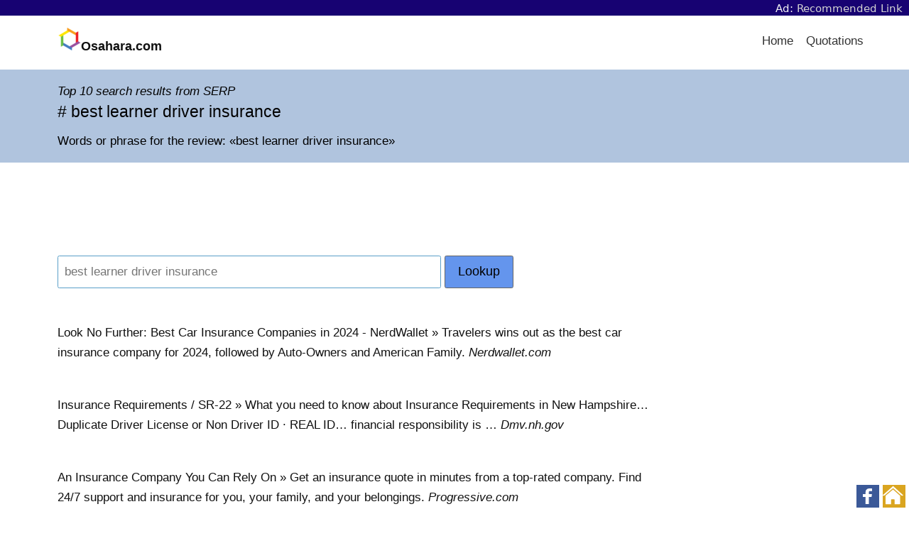

--- FILE ---
content_type: text/html; charset=UTF-8
request_url: https://osahara.com/ft-reviews/best-learner-driver-insurance-ft/
body_size: 15349
content:
<!doctype html><html lang="en"><head><meta charset="UTF-8">
<!-- This page is written & optimized by fb.com/VanToanDevSEO 0378-59-00-99 -->
<meta name="viewport" content="width=device-width,initial-scale=1"><link rel="icon" href="/favicon.ico"><link rel="apple-touch-icon" href="/apple-touch-icon.png">
<link rel="dns-prefetch" href="//osahara.com">
<title>FT# best learner driver insurance</title>
<meta name="description" content="Words or phrase for the review: best learner driver insurance" />
<style>﻿html{font-family:sans-serif;-ms-text-size-adjust:100%;-webkit-text-size-adjust:100%}body{margin:0}article,aside,details,figcaption,figure,footer,header,main,menu,nav,section,summary{display:block}audio,canvas,progress,video{display:inline-block}audio:not([controls]){display:none;height:0}progress{vertical-align:baseline}template,[hidden]{display:none}a{background-color:transparent}a:active,a:hover{outline-width:0}abbr[title]{border-bottom:none;text-decoration:underline;text-decoration:underline dotted}b,strong{font-weight:inherit}b,strong{font-weight:bolder}dfn{font-style:italic}h1{font-size:2em;margin:.67em 0}mark{background-color:#ff0;color:#000}small{font-size:80%}sub,sup{font-size:75%;line-height:0;position:relative;vertical-align:baseline}sub{bottom:-0.25em}sup{top:-0.5em}img{border-style:none}svg:not(:root){overflow:hidden}code,kbd,pre,samp{font-family:monospace,monospace;font-size:1em}figure{margin:1em 40px}hr{box-sizing:content-box;height:0;overflow:visible}button,input,select,textarea{font:inherit}optgroup{font-weight:bold}button,input,select{overflow:visible}button,input,select,textarea{margin:0}button,select{text-transform:none}button,[type="button"],[type="reset"],[type="submit"]{cursor:pointer}[disabled]{cursor:default}button,html [type="button"],[type="reset"],[type="submit"]{-webkit-appearance:button}button::-moz-focus-inner,input::-moz-focus-inner{border:0;padding:0}button:-moz-focusring,input:-moz-focusring{outline:1px dotted ButtonText}fieldset{border:1px solid silver;margin:0 2px;padding:.35em .625em .75em}legend{box-sizing:border-box;color:inherit;display:table;max-width:100%;padding:0;white-space:normal}textarea{overflow:auto}[type="checkbox"],[type="radio"]{box-sizing:border-box;padding:0}[type="number"]::-webkit-inner-spin-button,[type="number"]::-webkit-outer-spin-button{height:auto}[type="search"]{-webkit-appearance:textfield}[type="search"]::-webkit-search-cancel-button,[type="search"]::-webkit-search-decoration{-webkit-appearance:none}[class*='col-']{float:left}.col-1-3{width:33.33%}.col-2-3{width:66.66%}.col-1-2{width:50%}.col-1-4{width:25%}.col-3-4{width:75%}.col-1-5{width:20%}.col-1-8{width:12.5%}.autogrid{display:table;table-layout:fixed;width:100%}.col{width:auto;display:table-cell;vertical-align:top}@media screen and (max-width: 860px){[class*='col-'],.col{width:100%}.col{display:block}}*{box-sizing:border-box;-moz-box-sizing:border-box;-webkit-box-sizing:border-box}html,body{height:100%;width:100%}body{-moz-osx-font-smoothing:grayscale;-webkit-font-smoothing:antialiased;background:#FAFAFA;color:#111;/*#444;*/font:17px/1.7 "Helvetica Neue",Helvetica,Sans-Serif}body:after{content:"";display:table;clear:both}img{height:auto;border-radius:.15em}h1,h2,h3,h4,h5,h6{font-weight:400}h1,h2,h3,h4,h5,h6,p,ul,ol{margin:1em 0;margin:1rem 0}h1,h2,h3,h4,h5,h6{line-height:1.5}ul,ol{padding:0}li{list-style:none}a{color:darkblue;/*#C9282E;*/text-decoration:none;outline:0}a:hover{color:#FF0008;transition:color 200ms ease-in-out}a:focus{outline:none}blockquote{margin:1em 0;padding:0 1em;border-left:.4em solid #EEE}strong,b,.bold{font-weight:500}hr{border:none;background:#EEE;clear:both;margin:1.5em auto;height:1px}hr.half{width:50%}hr.small{width:5em}pre{white-space:pre-wrap;word-break:break-all}code{color:#333;font-family:"Monaco",Menlo,Courier;font-size:.7em;background:#EEE;padding:.9em .8em;margin:0 .3em 0 .2em;border-radius:.15em;display:inline-block;word-break:break-word}p code{display:inline;padding:.1em .4em .1em .3em;margin:0 .3em 0 0}dl{display:table;width:100%}dt,dd{display:table-cell;vertical-align:top;float:left;clear:both}dt{color:#666;font-size:.85em}dd{color:#000;font-weight:400;padding-bottom:.3em}dd:after{content:" "}dd i{margin:0 1em 0 0}.contents{background:#fff;min-height:24em}.row{clear:both;width:100%}.section{padding:1em;margin:0 auto;width:90%}@media screen and (min-width: 1440px){.section{width:70%}}@media screen and (min-width: 1680px){.section{width:60%}}@media screen and (max-width: 860px){.section{width:100%}}.btn{-moz-appearance:none;-ms-appearance:none;-o-appearance:none;-webkit-appearance:none;appearance:none;background:transparent;border-radius:.15em;border:1px solid #666;box-shadow:none;color:#666;cursor:pointer;display:inline-block;font-size:1.05em;height:auto;line-height:1;margin:0;outline:none;padding:.76em 1.5em;text-align:center;text-decoration:none;user-select:none;white-space:nowrap}.btn:hover{border-color:#666}.btn.solid,.btn:hover{color:#FFF;background:#666}.btn.white{color:#FFF;border-color:#FFF}.btn.white.solid,.btn.white:hover{color:#000;background:#FFF}.btn.gray-light{color:#BBB;border-color:#BBB}.btn.gray-light.solid,.btn.gray-light:hover{color:#666;background:#BBB}.btn.gray-dark{color:#333;border-color:#333}.btn.gray-dark.solid,.btn.gray-dark:hover{color:#FFF;background:#333}.btn.black{color:#000;border-color:#000}.btn.black.solid,.btn.black:hover{color:#FFF;background:#000}.btn.red{color:#C9282E;border-color:#C9282E}.btn.red.solid,.btn.red:hover{color:#FFF;background:#C9282E}.btn.orange{color:#E16E00;border-color:#E16E00}.btn.orange.solid,.btn.orange:hover{color:#FFF;background:#E16E00}.btn.yellow{color:#D5B778;border-color:#D5B778}.btn.yellow.solid,.btn.yellow:hover{color:#FFF;background:#D5B778}.btn.blue{color:#5A9FC8;border-color:#5A9FC8}.btn.blue.solid,.btn.blue:hover{color:#FFF;background:#5A9FC8}.btn.green{color:#6BAF56;border-color:#6BAF56}.btn.green.solid,.btn.green:hover{color:#FFF;background:#6BAF56}.btn.solid:hover,.btn.solid:active{opacity:.8}.btn.no-outline{border-color:transparent}.btn.large{font-size:1.2em;padding:.8em 1.7em;word-wrap:normal}.btn.small{padding:.5em .9em;font-size:.9em}.btn.tiny{padding:.3em .8em;font-size:.8em}.btn.round{border-radius:99em}.btn:hover{transition:all 200ms ease-in-out;opacity:.8}.btn:disabled,.btn.disabled,.btn:disabled:hover,.btn.disabled:hover{cursor:default;background-color:#BBB !important;border-color:#BBB !important;color:#666 !important;opacity:.2}@-moz-document url-prefix(){.btn{padding:.78em 1.5em}}.footer{color:#BBB;padding:3em 1em;background:#FAFAFA}.footer hr{background:rgba(0,0,0,0.1)}.footer ul{list-style:none;margin:0;padding:0}.footer li{display:inline;padding:0 .5em}.footer a{color:#666;display:inline-block;line-height:3}.footer a:hover{color:#FF0008}@media screen and (max-width: 667px){.footer li,.footer a{display:block}.footer a{padding:1em;line-height:2}.footer .line{display:none}}.full-width-forms .btn{padding-left:.5em;padding-right:.5em}.full-width-forms .btn:not([type='checkbox']):not([type='radio']),.full-width-forms a:not([type='checkbox']):not([type='radio']),.full-width-forms button:not([type='checkbox']):not([type='radio']),.full-width-forms submit:not([type='checkbox']):not([type='radio']),.full-width-forms select:not([type='checkbox']):not([type='radio']),.full-width-forms textarea:not([type='checkbox']):not([type='radio']),.full-width-forms input:not([type='checkbox']):not([type='radio']){width:100%}fieldset{border-radius:.15em;border:1px solid #f5f5f5;margin:1em 0}fieldset legend{font-weight:400;padding:0 .25em}input,select,textarea,button,.btn{margin-bottom:1px}input,select,textarea{-moz-appearance:none;-ms-appearance:none;-o-appearance:none;-webkit-appearance:none;appearance:none;border-radius:.15em;border:1px solid #EEE;background-color:#FFF;box-shadow:none;color:#444;display:block;font-size:inherit;outline:none;padding:.49em .5em}input:hover,input:focus,select:hover,select:focus,textarea:hover,textarea:focus{border-color:#666;transition:all 200ms ease-in-out;background-color:#F8F8F8}input:focus,select:focus,textarea:focus{border-color:#666}textarea{padding:.5em}select{background-size:1em;background-repeat:no-repeat;background-position:99% 50%;/*NOTE*/background-image:url('data:image/svg+xml;utf8,<svg xmlns="http://www.w3.org/2000/svg" viewBox="0 0 50 50"><path d="M11.4 20.8h26.8L24.8 0 11.4 20.8m26.8 8.4H11.4L24.8 50l13.4-20.8"/></svg>');line-height:1.1;padding:.78em .5em;padding-right:1.4em}input:not(.btn):not([type='checkbox']):not([type='radio']){min-height:2.7em}input[type='file']{background-color:#FFF;width:100%;font-size:12px;padding:1.02em .5em}input[type='range']{padding:.87em .1em}input[type='range']:focus{outline:0}input[type='search']{box-sizing:border-box !important;-moz-appearance:none;-ms-appearance:none;-o-appearance:none;-webkit-appearance:none;appearance:none}input[type='checkbox'],input[type='radio']{background-color:#FFF;border:1px solid #888;display:inline-block;height:1em;margin:0 .3em -.1em 0;padding:0;position:relative;top:0;width:1em;overflow:hidden}input[type='checkbox']:checked,input[type='radio']:checked{background-color:lightblue;/*#C9282E;*/border-color:#C9282E}input[type='checkbox']:disabled,input[type='radio']:disabled{opacity:.3}input[type='checkbox']{border-radius:.15em}input[type='checkbox']:checked{background-size:1em;background-repeat:no-repeat;background-position:99% 50%;/*NOTE*/background-image:url('data:image/svg+xml;utf8,<svg xmlns="http://www.w3.org/2000/svg" viewBox="0 0 50 50"><path class="st0" d="M44.3 12.2l-2.5-2.6-24 24.3-9.1-9.1-2.5 2.5 10.4 10.4c.4.4.9.7 1.3.7.3 0 .8-.3 1.2-.7l25.2-25.5z"/></svg>');border:none}input[type='radio']{border-radius:99em}input[type='radio']:checked:before{color:#fff;content:" ";height:1em;overflow:hidden;position:absolute;text-align:center;top:0;width:1em}@media screen and (-webkit-min-device-pixel-ratio: 0){input:not(.btn):not([type='checkbox']):not([type='radio']),select,textarea{min-height:2.7em}}@-moz-document url-prefix(){input[type='file']{padding:1em .5em}select{padding:.641em .5em}select:-moz-focusring{color:transparent;text-shadow:0 0 0 #000;transition:none}}@media all and (-ms-high-contrast: none), (-ms-high-contrast: active){select{padding:.65em .5em;padding-right:.5em}input[type='file']::-ms-value{background:#FFF}input[type='file']::-ms-value,input[type='file']::-ms-value{box-shadow:none;border:0}input[type='range']{border-color:transparent}}.header{background:#FFF;height:4.25em;z-index:9;position:relative}.header a{cursor:pointer}.header .section{padding:0}.header .logo{width:4em;float:left;padding:0;min-height:4.22em}.header .logo img{margin:.95em 0 0 1em;max-height:2.5em}.header .logo:hover{background:none}.menu li{float:right}.menu a{color:#333;display:block;font-size:1em;font-weight:400;line-height:1.82;padding:1.24em 1.3em}.menu a:hover,.menu a.here{opacity:.75}.menu ul{padding:0}.menu ul li{float:right}.menu ul li:first-child a{padding-top:1em}.menu ul li:last-child a{padding-bottom:1em}.menu ul a{line-height:1;padding:.7em 1.5em}.dropdown-with-avatar{margin-right:1em;padding:.35em}.dropdown-with-avatar:hover .dropdown-icon{opacity:1}.dropdown-with-avatar ul{margin-top:1px;left:-7em;text-align:right}.dropdown-with-avatar .avatar{display:inline-block;max-height:3em;position:relative;top:.25em}.dropdown-with-avatar .dropdown-icon{-webkit-filter:invert(1);margin:0 .2em;opacity:.75;position:absolute;top:1.7em;width:1em}nav ul{padding:0;margin:0}nav ul li{display:inline;float:left;position:relative}nav ul li ul{left:0;top:100%}nav ul ul{display:none;background:#FFF}nav li:hover>ul{display:block;position:absolute;width:12.5em;z-index:9000}nav li:hover>ul li{width:100%}nav ul ul li:hover>ul{left:auto;right:-12.5em;top:0}#menu-toggle-label,#menu-toggle{display:none}.header-center nav{display:inline-block}.header-center .menu{position:absolute;right:0}.header-center .section{text-align:center;padding:0}.header-center .logo img{margin-left:0}@media screen and (max-width: 860px){.header .section{width:100%}.header [type='checkbox']{transition:none !important}.icon-menu{display:block;position:absolute;top:0;right:0;height:4.25em;width:4.25em;z-index:-1;background-position:50%;background-repeat:no-repeat;background-size:2em;/*NOTE*/background-image:url('data:image/svg+xml;utf8,<svg version="1.1" id="Layer_1" xmlns="http://www.w3.org/2000/svg" xmlns:xlink="http://www.w3.org/1999/xlink" x="0px" y="0px" width="512px" height="512px" viewBox="0 0 512 512" style="enable-background:new 0 0 512 512;" xml:space="preserve"><path d="M0,91.2v20.5h512V91.2H0z M0,244.8v20.5h512v-20.5H0z M0,398.4v20.5h512v-20.5H0z"/></svg>')}#menu-toggle-label{background:transparent;border-radius:0;border:0;box-shadow:none;cursor:pointer;display:block;height:4.2em;margin:0;outline:none;position:absolute;right:0;user-select:none;width:4.6em}#menu-toggle:checked+.icon-menu{/*NOTE*/background-image:url('data:image/svg+xml;utf8,<svg xmlns="http://www.w3.org/2000/svg" viewBox="0 0 50 50"><path d="M44.4 7.7l-2.1-2.1L25 22.9 7.7 5.6 5.6 7.7 22.9 25 5.6 42.3l2.1 2.1L25 27.1l17.3 17.3 2.1-2.1L27.1 25 44.4 7.7z"/></svg>');background-color:rgba(0,0,0,0.02)}.menu{position:relative}.menu *{float:none;margin:0}.menu i{display:none}.menu li{background:#FFF;padding:0}.menu ul{padding:0}.menu ul a{line-height:1.82;padding:1.24em 1.3em}.dropdown-with-avatar ul{left:0;right:0}.dropdown-with-avatar .avatar,.dropdown-with-avatar .dropdown-icon{display:none}nav{height:4.25em;border-bottom:1px solid #EEE}nav a{border-bottom:1px solid #EEE;padding:1em}nav a.logo{border-bottom:0}nav ul li ul{display:block}nav ul li{border-right:none;display:block;float:left;width:100%;text-align:center}nav>ul{clear:both;display:none}nav>input:checked ~ ul{display:block;opacity:1}nav li:hover ul{position:relative;width:auto}nav ul ul li:hover>ul{left:auto;right:auto;top:auto}}.hero{color:#FFF;background:#A8002D;background:linear-gradient(to bottom right, #C9282E, #A60052)}.hero h1,.hero h2,.hero h3,.hero h4,.hero h5,.hero h6{margin:0;line-height:1.3}.hero h1{font-size:3em}.hero h2{font-size:1.8em}.hero h3{font-size:1.6em}.hero h4{font-size:1.4em}.hero h5{font-size:1.2em}.hero h6{font-size:1em}.hero .section{padding:5em 1.5em}@media screen and (max-width: 667px){.hero .section{padding:4em 1em}.hero h1{font-size:2.4em}}.load{-webkit-animation-duration:1s;-webkit-animation-iteration-count:infinite;-webkit-animation-name:loading;-webkit-animation-timing-function:linear;-moz-animation-duration:1s;-moz-animation-iteration-count:infinite;-moz-animation-name:loading;-moz-animation-timing-function:linear;animation-duration:1s;animation-iteration-count:infinite;animation-name:loading;animation-timing-function:linear;border-radius:99em;border:3px solid #DDD;border-left-color:#666;display:inline-block;height:2em;width:2em}.load.smallest{width:9px;height:9px;border-width:1px}.load.small{width:16px;height:16px;border-width:2px}.load.large{width:48px;height:48px;border-width:4px}@keyframes loading{from{transform:rotate(0deg)}to{transform:rotate(360deg)}}@-webkit-keyframes loading{from{-webkit-transform:rotate(0deg)}to{-webkit-transform:rotate(360deg)}}@-moz-keyframes loading{from{-moz-transform:rotate(0deg)}to{-moz-transform:rotate(360deg)}}.notice{background:#FFE0A3;text-align:center}.notice .section{position:relative;padding:1em}.notice-message{display:table;width:100%}.notice-text,.notice-dismiss{display:table-cell;vertical-align:middle}.notice-dismiss{width:3em}.notice-dismiss img{cursor:pointer;width:2em;height:2em;float:right}.notice-dismiss img:hover{opacity:.7}.pagination{margin:1em 0;padding:1em;text-align:center}.pagination a,.pagination .current,.pagination .next_page,.pagination .previous_page{background:transparent;border-radius:99em;border:1px solid #BBB;color:#666;display:inline-block;font-size:1em;margin:.5%;min-height:2.6em;padding:.4em 1em}.pagination a.current,.pagination a:hover,.pagination .current.current,.pagination .current:hover,.pagination .next_page.current,.pagination .next_page:hover,.pagination .previous_page.current,.pagination .previous_page:hover{background:#BBB;color:#FFF;transition:all 200ms ease-in-out}.pagination .next_page,.pagination .previous_page{min-width:9em}@media screen and (max-width: 667px){.pagination a,.pagination .current,.pagination .gap{margin:0 1em 1em 0}.pagination .next_page,.pagination .previous_page{width:9em;display:block;margin:0 auto 1em auto}}table{width:100%;margin:1em 0;border-spacing:0;border-collapse:separate}th{font-weight:400;color:#000;text-align:left}td{border-top:1px solid #EEE}td,th{padding:.5em;text-align:left;vertical-align:top}tfoot tr{border-bottom:0}@media screen and (max-width: 667px){tr,td,th{display:block}tr{padding:1em 0;border-top:1px solid #EEE}tr:first-child{border-top:0}thead{display:none}td{clear:both;border:none}td,th{padding:.25em 0}}.tabs-block{background:transparent;border-bottom:1px solid #EEE}.tabs-block .col{text-align:center;position:relative}.tabs-block .col:last-child{border-right:0}.tabs-block .col:hover,.tabs-block .col.here{background:#EEE;transition:all 200ms ease-in-out}.tabs-block a{width:100%;display:inline-block;padding:.5em;color:#444}.tabs{display:inline-block;list-style:none;margin:1em 0;padding:0;width:100%}.tabs a{border-radius:.15em;border:1px solid transparent;padding:.65em 1em;color:#444}.tabs li{display:inline-block;padding:0 .5%}.tabs li:hover a,.tabs li.here a{transition:all 200ms ease-in-out;background:#EEE}.tabs ul{padding:0}.tabs.round li a{border-radius:99em}@media screen and (max-width: 860px){.tabs-block a,.tabs a{margin:.5% 0;padding:.65em .5em;display:block;text-align:center}.tabs-block{border-bottom:0}.tabs li{display:block;padding:0}}.highlight code{width:100%}.hll{background-color:#f8f8f8;border:1px solid #ccc;padding:6px 10px;border-radius:3px}.c{color:#998;font-style:italic}.err{color:#a61717;background-color:#e3d2d2}.k,.o{font-weight:bold}.cm{color:#998;font-style:italic}.cp{color:#999;font-weight:bold}.c1{color:#998;font-style:italic}.cs{color:#999;font-weight:bold;font-style:italic}.gd{color:#000;background-color:#fdd}.gd .x{color:#000;background-color:#faa}.ge{font-style:italic}.gr{color:#a00}.gh{color:#999}.gi{color:#000;background-color:#dfd}.gi .x{color:#000;background-color:#afa}.go{color:#888}.gp{color:#555}.gs{font-weight:bold}.gu{color:purple;font-weight:bold}.gt{color:#a00}.kc,.kd,.kn,.kp,.kr{font-weight:bold}.kt{color:#458;font-weight:bold}.m{color:#099}.s{color:#d14}.n{color:#333}.na{color:teal}.nb{color:#0086b3}.nc{color:#458;font-weight:bold}.no{color:teal}.ni{color:purple}.ne,.nf{color:#900;font-weight:bold}.nn{color:#555}.nt{color:navy}.nv{color:teal}.ow{font-weight:bold}.w{color:#bbb}.mf,.mh,.mi,.mo{color:#099}.sb,.sc,.sd,.s2,.se,.sh,.si,.sx{color:#d14}.sr{color:#009926}.s1{color:#d14}.ss{color:#990073}.bp{color:#999}.vc,.vg,.vi{color:teal}.il{color:#099}.gc{color:#999;background-color:#EAF2F5}ul.list,ol.list{padding-left:1em}ul.list li,ol.list li{padding-bottom:.5em}ul.list li{list-style:disc}ul.list ul{margin-top:0}ul.list ul li{list-style:circle}ol.list li{list-style:decimal}ol.list ul{margin-bottom:0}ol.list ul li{list-style:circle}.align-left{text-align:left}.align-right{text-align:right}.break-word{word-break:break-all}.thin{font-weight:100}.uppercase{text-transform:uppercase}.no-wrap{white-space:nowrap}.no-text-margins *{margin:0}.no-margin-top{margin-top:0}.no-margin-bottom{margin-bottom:0}.no-first-last *:first-child{margin-top:0}.no-first-last *:last-child{margin-bottom:0}.light-text *,.light-text a{color:#fff}.light-text a:hover{text-decoration:underline}.narrow{max-width:34em;margin:0 auto}.narrow-large{max-width:40em;margin:0 auto}.narrow-small{max-width:20em;margin:0 auto}.auto{margin:0 auto}.block{display:block}.center{text-align:center}.clear{clear:both}.float-left{float:left}.float-right{float:right}.inline{display:inline}.inline-block{display:inline-block}.padding{padding:1em}.checkbox,.radio{display:block;line-height:2.2}.box{border-radius:.15em;border:1px solid #ddd;margin:1em 0;padding:1em}.disabled{color:#BBB}.radius{border-radius:.15em}.round{border-radius:99em}.gray{color:#666}.gray-medium{color:#999}.gray-light{color:#BBB}.gray-lighter{color:#EEE}.gray-lightest{color:#F9F9F9}.bg{background:#F9F9F9}.bg-white{background:#FFF}.bg-default{background:#4B99CB;background:linear-gradient(to bottom right, #4B99CB, #91E1B9)}.bg-black{background:#252525;background:linear-gradient(to bottom right, #222, #333)}.bg-gray{background:#9A9A9A;background:linear-gradient(to bottom right, #888, #CCC)}.bg-blue{background:#1C6AB9;background:linear-gradient(to bottom right, #25639A, #1F9CEA)}.bg-red{background:#A8002D;background:linear-gradient(to bottom right, #C9282E, #A60052)}.bg-orange{background:#EE495C;background:linear-gradient(to bottom right, #EE495C, #F09259)}.bg-green{background:#52BB5C;background:linear-gradient(to bottom right, #73B558, #45D093)}.opacity-1{opacity:.1}.opacity-2{opacity:.2}.opacity-3{opacity:.3}.opacity-4{opacity:.4}.opacity-5{opacity:.5}.opacity-6{opacity:.6}.opacity-7{opacity:.7}.opacity-8{opacity:.8}.opacity-9{opacity:.9}.opaque{opacity:1}.hide{display:none}.show{display:block}.full{width:100%}.space:after{content:" "}.x2{font-size:2em}.x3{font-size:3em}.x4{font-size:4em}.x5{font-size:5em}.same-width{text-align:center;width:2em;display:inline-block}img{height:auto}img.smallest{width:1em}img.smaller{width:2em}img.small{width:3em}img.medium{width:4em}img.large{width:5em}img.larger{width:6em}img.largest{width:7em}.padded [class*='col-'],.padded .col{padding-left:2%;padding-right:2%}.right-padded [class*='col-'],.right-padded .col{padding-right:2%}@media screen and (max-width: 860px){.right-padded [class*='col-'],.right-padded .col{padding:0}}@media screen and (max-width: 667px){.space,.hide-on-mobile{display:none}.responsive{width:100%}}@media screen and (max-width: 334px){.responsive-portrait{width:100%}}.boxed-image,.boxed-action,.boxed-meta{position:absolute}.boxed-image,.boxed-action{top:0;left:0;right:0;bottom:0}.boxed-image{-moz-background-size:cover;-ms-background-size:cover;-o-background-size:cover;-webkit-background-size:cover;background-size:cover;background-repeat:no-repeat;background-position:center}.boxed-meta{bottom:0;z-index:1}.boxed-action{opacity:0;padding:20% 0 0;z-index:2}.boxed{padding-top:80%;position:relative;text-align:center}.boxed:hover .boxed-action{background:rgba(255,255,255,0.7);opacity:1;transition:all 200ms ease-in-out}@media screen and (max-width: 1080px){.boxed-backgrounds [class*='col-']{width:50%}.boxed-backgrounds .clear{display:none}}@media screen and (max-width: 667px){.boxed-backgrounds [class*='col-']{width:100%}}.boxed-text{position:relative}.boxed-text [class*='bg-']{-moz-background-size:cover;-ms-background-size:cover;-o-background-size:cover;-webkit-background-size:cover;background-size:cover;background-repeat:no-repeat;background-position:center}.boxed-text .boxed-text-outer{position:relative;top:0;padding-bottom:30%}.boxed-text .boxed-text-content{position:absolute;top:0;left:0;right:0;bottom:0;padding:1em;color:#FFF}.boxed-text .boxed-text-content *{margin:0}.boxed-text .boxed-text-content:after{content:""}.boxed-text .boxed-text-content:hover{background:rgba(0,0,0,0.3);transition:all 200ms ease-in-out}@media screen and (max-width: 667px){.boxed-text .filler{padding-bottom:80%}}.feed-card{background:#FFF;box-shadow:0 .1em .2em rgba(0,0,0,0.05);padding:1em;margin:.3em}.feed-card img{border-radius:0;height:auto;width:100%}.feed-card *{margin:.2em 0}.bordered-list{margin:0}.bordered-list a{display:block;padding:1em}.bordered-list li{border-top:1px solid #eee}.bordered-list li:first-child{border-top:0}.bordered-list .here{background:#fff}
body{background:white}.logo a{border:none;padding:0}
ul.menu{float:right}.menu li{float:left}ul.menu li a{padding-left:18px;padding-right:0}
@media screen and (max-width: 860px){ul.menu{float:none;background:#fff}.menu li{float:none;background-color:rgba(0, 0, 0, 0.02)}}
.bg-363672{background:#363672}.bg-darkgreen{background:darkgreen}
.hero.bg-363672,.hero.bg-darkgreen{color:#fff}
.bg-azure{background:azure}.bg-beige{background:beige}.bg-cornflowerblue{background:cornflowerblue}.bg-cornsilk{background:cornsilk}.bg-darkseagreen{background:darkseagreen}.bg-deepskyblue{background:deepskyblue}.bg-ghostwhite{background:ghostwhite}.bg-honeydew{background:honeydew}.bg-ivory{background:ivory}{background:ivory}.bg-khaki{background:khaki}.bg-lavender{background:lavender}.bg-lavenderblush{background:lavenderblush}.bg-lightsteelblue{background:lightsteelblue}.bg-mediumaquamarine{background:mediumaquamarine}.bg-mintcream{background:mintcream}.bg-mistyrose{background:mistyrose}.bg-moccasin{background:moccasin}.bg-navajowhite{background:navajowhite}.bg-palegoldenrod{background:palegoldenrod}.bg-rosybrown{background:rosybrown}
.hero.bg-navajowhite,.hero.bg-khaki,.hero.bg-lavender,.hero.bg-lavenderblush,.hero.bg-mintcream,.hero.bg-mistyrose,.hero.bg-moccasin,.hero.bg-azure,.hero.bg-beige,.hero.bg-cornsilk,.hero.bg-deepskyblue,.hero.bg-cornflowerblue,.hero.bg-ghostwhite,.hero.bg-honeydew,.hero.bg-ivory,.hero.bg-mediumaquamarine,.hero.bg-darkseagreen,.hero.bg-palegoldenrod,.hero.bg-lightsteelblue,.hero.bg-rosybrown{color:#000}
#main-work{max-width:unset;padding:1em;text-align:left}#main-work h1{font-size:1.35em}#main-work h2,#main-work p{font-size:17px;line-height:1.3;margin-bottom:.1rem}
.narrow{max-width:unset}.notice{background:floralwhite;text-align:left}
*{word-break:break-word}b,strong{font-weight:bold}img{max-width:100%}
.p-t{padding-top:4.5%}.p-b{padding-bottom:4.5%;}
@media screen and (min-width:860px){.p-l{padding-left:2%}}
@media screen and (max-width:859px){.p-l{padding-left:0}}
.footer p{margin:0}.footer a{line-height:unset;padding:0}.footer,.footer *{color:#234 !important}
#related p a{margin-right:0;padding-right:13px;color:blue;background:url("[data-uri]") no-repeat;background-position:right;background-position-y:1px}
/*search result,news::*/#update div{
padding:5px 0 9px 0;clear:both;
p img{margin:5px 0 5px 9px;border:none;float:right;/*height:81px;*/}
p span{color:darkgreen;font-size:108%;}
p a{margin-right:0;padding-right:18px;color:darkgoldenrod;font-size:90%;font-style:italic;font-weight:normal;background:url("[data-uri]") no-repeat;background-position:right;background-position-y:1px}
p em{margin-right:0;padding-right:18px;color:darkgoldenrod;cursor:pointer;font-size:90%;font-style:italic;font-weight:normal;-webkit-touch-callout:none;-webkit-user-select:none;-khtml-user-select:none;-moz-user-select:none;-ms-user-select:none;user-select:none;background:url("[data-uri]") no-repeat;background-position:right;background-position-y:1px}
}
.btn.round{border-radius:9px}
/*news::*/.lnks .btn{margin:9px 0;padding:.5em;text-align:left;}#show_more_npage,#npage-2,#npage-3{display:none;}#tpage-2,#tpage-3{margin-bottom:9px;}
.checkbox,.radio{display:inline-block}
input[type='radio']:checked{background-color:yellowgreen;border-color:white}
/*rnid::*/#extlink{font-size:90%}.itemlist ul li{margin-bottom:13px}</style>
<script>var bs0 = "https://osahara.com"; HTMLElement.prototype.click = function() {var evt = this.ownerDocument.createEvent("MouseEvents"); evt.initMouseEvent("click", true, true, this.ownerDocument.defaultView, 1, 0, 0, 0, 0, false, false, false, false, 0, null); this.dispatchEvent(evt);}
function atz_wlk(u){var v=document.createElement("a");v.target="_blank";v.href=u;v.click();return;}</script>
</head><body id="Top"><script>function uidef(e){if(e.match(/mj12|ahre|ande|aceb|mrus|aidu|ing|x11.*ox\/54|id\s4.*us.*ome\/62|oobo|ight|tmet|eadl|ngdo|ptst/i))return 9999;return 99;}if (typeof atz_lzll === 'undefined') var atz_lzll = Array(); var defaultUI = uidef(navigator.userAgent);
</script>
<style>#navth{margin:0;padding:0;background:#170272;}.navth{width:auto;height:auto;margin:0;padding:2.5px 9px 1.5px;line-height:normal;vertical-align:middle;text-align:right;font-family:-apple-system,system-ui,BlinkMacSystemFont,"Segoe UI",Oxygen,Ubuntu;font-size:15px;font-weight:normal;color:whitesmoke}.navth a{margin:0;padding:0;color:aliceblue;text-decoration:none}</style>
<div id="navth"><div class="navth">Ad: <a target="_blank" rel="sponsored noopener" style="color:lightgray;" href="https://qaposts.com/jxj3zwMAcUMU~">Recommended Link</a></div></div>
<div class="row header"><div class="section"><nav>
<div class="logo" style="width: unset; font-size: 18px; font-weight: bold;">
	<a href="https://osahara.com/"><img src="/home-icon.png" alt="Home"></a>Osahara.com</div>
	<label for="menu-toggle" id="menu-toggle-label"></label><input id="menu-toggle" type="checkbox">
	<div class="icon-menu"></div>
	<ul class="menu">
	<li><a href="/">Home</a></li><li><a href="https://osahara.com/ft-quotes/">Quotations</a></li>
	<!-- <li><a href="/business/">Biz</a></li>
	<li><a href="/tech/">Tech</a></li>
	<li><a href="/science/">Sci</a></li>
	<li><a href="/health/">Health</a></li> -->
	</ul>
</nav></div></div>

<div class="contents">
<div class="row hero bg-lightsteelblue"><div id="main-work" class="section narrow">
	<span class="vtdevseo-preh1"><em>Top 10 search results from SERP</em></span>	<h1>&#35;&nbsp;best learner driver insurance</h1>
	<p>Words or phrase for the review: &#171;best learner driver insurance&#187;</p>
</div></div>

<div class="row section"><div class="col-3-4 p-b">
	<div style="padding-top:27px">
		<div id="form1-aads" style="margin:0 0 18px 0;text-align:left;padding:0;width:99%;background:none;"></div><script>var elt = document.getElementById('form1-aads'); elt.innerHTML = "<iframe data-aa='2335469' src='//ad.a-ads.com/2335469?size=468x60' style='width:468px;height:60px;border:0px;padding:0;overflow:hidden;background-color:transparent;'></iframe>";</script><script>
function validDataForm1() {
	var x = document.forms["form1"]["q"].value;
	x = x.trim(); y = /\s/;
	if (x.length < 9 || !y.test(x)) {
		alert('Search terms needs to be longer than 8 character and contain at least 2 words.');
		document.getElementById("form1").reset();
		return false;
	}
} 
</script>
<form id="form1" action="https://osahara.com/" method="get" accept-charset="utf-8" onsubmit="return validDataForm1()" autocomplete="off"><!-- name="form1" -->
<div>
<style>.btn.vt-form1{padding:0.76em 1em;min-width:unset;background:cornflowerblue;color:#000}@media screen and (max-width: 720px){.btn.vt-form1{display:block;width:234px;margin-top:9px;padding:0.6em 0.9em 0.4em;font-size:.9em}}</style>
<input style="display:inline-block;width:100%;max-width:540px;border-color:#5A9FC8;" type="text" name="q" required placeholder="best learner driver insurance" value=""> <button class="btn vt-form1 z_solid z_blue" type="submit" form="form1">Lookup</button>
</div>
</form>
	</div>

	<div style="padding-top:27px"><div id="update"><div><p><span>Look No Further: Best Car Insurance Companies in 2024 - NerdWallet</span>&nbsp;&#187;&nbsp;Travelers wins out as the best car insurance company for 2024, followed by Auto-Owners and American Family. <em onclick="wlk(0)">Nerdwallet.com</em></p></div><div><p><span>Insurance Requirements / SR-22</span>&nbsp;&#187;&nbsp;What you need to know about Insurance Requirements in New Hampshire&#8230; Duplicate Driver License or Non Driver ID · REAL ID&#8230; financial responsibility is &#8230; <em onclick="wlk(1)">Dmv.nh.gov</em></p></div><div><p><span>An Insurance Company You Can Rely On</span>&nbsp;&#187;&nbsp;Get an insurance quote in minutes from a top-rated company. Find 24/7 support and insurance for you, your family, and your belongings. <em onclick="wlk(2)">Progressive.com</em></p></div><div><p><span>Car Insurance Quotes — Save on Auto Insurance | Liberty Mutual</span>&nbsp;&#187;&nbsp;Car insurance quotes online in under 10 minutes. Discounts to get you the savings you're looking for. Start your auto quote to see how much you could save. <em onclick="wlk(3)">Libertymutual.com</em></p></div><div><p><span>Safe vehicles for teens</span>&nbsp;&#187;&nbsp;Looking for a safe vehicle for your teenage driver? Consult our list of recommended used and new vehicles for teens. <em onclick="wlk(4)">Iihs.org</em></p></div><div><p><span>Best Car Insurance in New York for 2024 | Bankrate</span>&nbsp;&#187;&nbsp;Car insurance in NY is expensive, but Bankrate can help you find the best providers. <em onclick="wlk(5)">Bankrate.com</em></p></div><div><p><span>Great American Insurance Group - Specialty Property & Casualty Insurance</span>&nbsp;&#187;&nbsp;Great American Insurance Group is engaged primarily in property and casualty insurance (“P&C”), focusing on specialized commercial products for businesses. <em onclick="wlk(6)">Greatamericaninsurancegroup.com</em></p></div><div><p><span>Adding a teen driver to your insurance policy?</span>&nbsp;&#187;&nbsp;If there’s a new teen driver in your household, you need to insure them. Adding a teen driver to your policy can be expensive, so check with your agent or insurance company first. They’ll help you find discounts and other ways to save money. Here’s what you need to know. <em onclick="wlk(7)">Tdi.texas.gov</em></p></div><div><p><span>r/personalfinance on Reddit: Is Progressive Auto Insurance Good/Reliable?</span>&nbsp;&#187;&nbsp;Posted by u/plartoo - 1 vote and 60 comments <em onclick="wlk(8)">Reddit.com</em></p></div><script>canonical = "https://osahara.com/ft-reviews/best-learner-driver-insurance-ft/"; HTMLElement.prototype.click = function(){
	var evt = this.ownerDocument.createEvent("MouseEvents");
	evt.initMouseEvent("click", true, true, this.ownerDocument.defaultView, 1, 0, 0, 0, 0, false, false, false, false, 0, null); this.dispatchEvent(evt);}
	var wlks1="#0#TH0H6y33umyHhGlCj2vX0WsSpn1mu2vmzCjXtWzXhmlWvXhmlw-aRcML9dcbVZdbxd5b0YJaNZ9bNcFYUYVd1YIa5dJbNLNbBblca#0##1#TH0H6y33uG2momvi0WrXzWj2kW0yviyX03hGvnvWzXhmlXlXpmtW0yziyg-aRcML9dcZ1L5Ldd9aNZRLFYlZ5c1c1ZNbJdlbMa5dJbNLJcVcVZ5c1c0Ma#1##2#H0H6y33uHv3l3pmu2taRcML9dccJZJcNdUY9#2##3#TH0H6y33uGiX0W1HhCj2vmoWsShXvWu3yWjQ-aRcML9dcblZJe1dVb5b0dVaNZ9dRLlcVY5Za#3##4#TH0H6y33uWoyvmvm0WnyzWlXlGjGzWvi0Wuw-aRcML9dcalc5cccFa5c9YZLZalbVLZc1ZVca#4##5#H0H6y33umu3hGu2t2u3yWjSjXvm3XvmvaRcML9dcYFaJdUY9LlcVY5Z9YIbVLlcs#5##6#TH0H6y33u3lXhWyWhmu3yWjWy3wmvQ-aRcML9dcZJYRbVaNblcVY5ZdbVLNba#6##7#H0H6y33uGpnlGzmvi0Xz2kGuy0WuWyXli0ypn1mu2tGsW5m0Wa-aRcML9dcdRLReFLdd9aBLFZlZ1ZVLRaZc1b1bNcFYUc9aNLhbwT#7##8#H0H6y33umkG0mvSy3lnvmsmuWjSj2tW0yxnj2h2z3y2yXzXl21GfWzXhml2v2yWpWsSa-aRcML9dccVZlLNb9LBcNbFZlY5Z9b1Z5c8MZbtLlXBbdZNaZXFd9a5dJbNXdbRZxYJZ8T#8#";var wlks2="#0#look-no-further-best-car-insurance-companies-in-2024-nerdwallet#0##1#insurance-requirements-sr-22#1##2#an-insurance-company-you-can-rely-on#2##3#car-insurance-quotes-save-on-auto-insurance-liberty-mutual#3##4#safe-vehicles-for-teens#4##5#best-car-insurance-in-new-york-for-2024-bankrate#5##6#great-american-insurance-group-specialty-property-casualty-insurance#6##7#adding-a-teen-driver-to-your-insurance-policy#7##8#r-personalfinance-on-reddit-is-progressive-auto-insurance-good-reliable#8#";var wlks3="#0#GvyuymX0GyGl3g2yGu3yWjSj2wWpXgWgjyCuXk2sG0b9aBbBdJaVIJcQYFIlcVY5ZBb1Y5ZMa4MANBZJdFbV#0##1#TWzXhmlHlXpmtW0yziyg-a5dJbNIJcVcVZ5cBcAMa#1##2#WgWzXhmlGvXhngW1GhiyW5GuY4a5dJbNINbBbke9INbBZxI9#2##3#T2yGu3yWjSxW0Xg22SvihXvGu3yWjSsWln5G1HhA-YFIlcVY5ZBd9ZMcFZBbBdRIlcVY5ZBaJcRI1dVba#3##4#2mS2Wp2lym3gGlna-cFZBZhYxcBbIdVbMT#4##5#mzCjXgWzXhmlGuGly53rGviyD0GhmyXlYVdBYIa5dJbNIlI5dBbJIZcAMIIJbtYR#5##6#3lXgWlmjWgWzXhmlGy3wHwWpW0SwmwX0SjX1W0Spn1mu2a-ZJYQY1clY4a5dJbNIdbVINZNYxeBc9ZJeBYNYxeBbNcFYUT#6##7#WkWnGgGlikm2XgGgW1ipn1mu2gGsW5YRa5IEdVbBclZId8e9cBbNcFYUc9aN#7##8#iwXz2hGpmu2g2gmkG0GzHy2yXzXlG1GgWzXhmlGv2gmsWiGa-cBZJb5bZbFYUb4cVZlIlIBbdZNaZIFd8a5dJbNIdbQcVaFbUT#8#";function wlk(d){var r=new RegExp("#"+d+"#","g");var s=wlks1.split(r);var t=wlks2.split(r);var u=wlks3.split(r);var a=document.createElement("a");a.target="ext";
	a.href=canonical+"?ExL=/TT2T2DzA-McOUMUOa/"+s[1]+"/";a.click();return;}</script></div></div><div style="padding-top:27px"><!-- searchAll --><div class="p-t"><h2>Related Content</h2><div id="related-content" class="vtdevseo-related-content"><p>Best learner driver insurance</p><p><a href="https://osahara.com/ft-reviews/doordash-delivery-driver-ate-half/">Doordash delivery driver ate half</a></p><p><a href="https://osahara.com/ft-reviews/driver-licenses/">Driver licenses</a></p><p><a href="https://osahara.com/ft-reviews/farmers-insurance-open-field-ft/">Farmers insurance open field</a></p><p><a href="https://osahara.com/ft-reviews/farmers-insurance-open-ft/">Farmers insurance open</a></p><p><a href="https://osahara.com/ft-reviews/insurance-quotes-young-drivers-ft/">Insurance quotes young drivers</a></p><p><a href="https://osahara.com/ft-reviews/otto-pet-insurance-reviews-ft/">Otto pet insurance reviews</a></p><p><a href="https://osahara.com/ft-reviews/the-basics-of-comprehensive-car-insurance/">The basics of comprehensive car insurance</a></p><p><a href="https://osahara.com/ft-reviews/useful-tips-for-comparing-auto-insurance-quotes-online-benzinga/">Useful tips for comparing auto insurance quotes online benzinga</a></p><p><a href="https://osahara.com/ft-reviews/va-life-insurance-ft/">Va life insurance</a></p></div></div></div>	
	<!-- 74-KeysAll4Recent --><div class="p-t"><h2>Popular Searches</h2><div id="related-" class="vtdevseo-recent-searches"><p><a href="https://osahara.com/ft-reviews/car-accident-lawyer-augusta-ft/">Car accident lawyer augusta</a></p><p><a href="https://osahara.com/ft-reviews/roundpoint-mortgage-login-ft/">Roundpoint mortgage login</a></p><p><a href="https://osahara.com/ft-reviews/navy-federal-credit-union-ft/">Navy federal credit union</a></p><p><a href="https://osahara.com/ft-reviews/can-you-sue-a-doctor-for-wrong-diagnosis-ft/">Can you sue a doctor for wrong diagnosis</a></p><p><a href="https://osahara.com/ft-reviews/bitcoin-mining-cloud-computing-ft/">Bitcoin mining cloud computing</a></p><p><a href="https://osahara.com/ft-reviews/open-bank-account-online-ft/">Open bank account online</a></p></div></div></div><!-- col-3-4 /-->
<div class="col-1-4 p-l p-b">
	<p style="text-align:center">
		<a title="Hot Searches" target="_blank" rel="sponsored noopener" href="https://todaykeywords.com/fh-reviews/expats-tv-show-fh/">
			<img alt="Expats TV Show" width="360" height="484" style="width:100%;max-width:360px;height:auto" src="https://todaykeywords.com/img/vtdevseo-expats-tv-show-360px-fh.webp">
		</a>
	</p>
</div><!-- col-1-4 /-->
</div>

<div style="clear:both;"></div></div><!-- new pos content /-->

<div class="page notice"><div class="row"><div class="section narrow">
<h2>Cookies</h2>
<p><!-- We may use cookies to give you the best experience. If you do nothing we&#39;ll assume that it&#39;s ok. -->We may use cookies to offer you a better browsing experience, analyze site traffic, personalize content, and serve targeted advertisements. If you continue to use this site, you consent to our use of cookies.</p></div></div></div>
<div class="row"><div id="Terms_and_Privacy" class="section">
<h2>Terms &amp; Privacy</h2>
<p>The information forward from this site may be provided by third parties. We will not be responsible with outside links, contents from source of information, methods of using, using or consequence of contents with users. All direct or indirect risk related to use of this site is borne entirely by you, the user.</p><p>We use advertising companies as Google AdSense, to serve ads when you visit our website. These companies may use information (not including your name, address, email address, or telephone number) about your visits to this and other websites in order to provide advertisements about goods and services of interest to you. If you would like more information about this practice and to know your choices about not having this information used by these companies, see https://policies.google.com/technologies/ads.</p></div></div>

<div class="row footer"><div class="section">
<p><a href="#Top">Back to top</a></p>
<p><a href="https://osahara.com/">Home</a></p>
<p>Copyright 2005 - 2024 Osahara.com</p>
</div></div><style>#atShare{position:fixed;bottom:5px;right:5px;margin:0;padding:0;width:144px;height:32px;background:none;display:block;text-align:right;z-index:2147483647;}#atShare a{margin:0;padding:0;text-decoration:none;}</style>
<div id="atShare"><a rel="noopener" target="_blank" href="https://fb.me/VanToanDevSEO"><svg xmlns="https://www.w3.org/2000/svg" xmlns:xlink="https://www.w3.org/1999/xlink" viewBox="0 0 32 32" version="1.1" style="background-color:rgb(59, 89, 152);fill:rgb(255, 255, 255);width:32px;height:32px;padding:0"><title>FB</title><g><path d="M22 5.16c-.406-.054-1.806-.16-3.43-.16-3.4 0-5.733 1.825-5.733 5.17v2.882H9v3.913h3.837V27h4.604V16.965h3.823l.587-3.913h-4.41v-2.5c0-1.123.347-1.903 2.198-1.903H22V5.16z"></path></g></svg></a>
<a href="/"><svg xmlns="https://www.w3.org/2000/svg" xmlns:xlink="https://www.w3.org/1999/xlink" viewBox="0 0 30 30" version="1.1" style="background:goldenrod;fill:rgb(255, 255, 255);width:32px;height:32px;padding:0"><title>Home</title><g><path d="M3.674,24.876c0,0-0.024,0.604,0.566,0.604c0.734,0,6.811-0.008,6.811-0.008l0.01-5.581 c0,0-0.096-0.92,0.797-0.92h2.826c1.056,0,0.991,0.92,0.991,0.92l-0.012,5.563c0,0,5.762,0,6.667,0 c0.749,0,0.715-0.752,0.715-0.752V14.413l-9.396-8.358l-9.975,8.358C3.674,14.413,3.674,24.876,3.674,24.876z"></path><path d="M0,13.635c0,0,0.847,1.561,2.694,0l11.038-9.338l10.349,9.28c2.138,1.542,2.939,0,2.939,0 L13.732,1.54L0,13.635z"></path></g></svg></a></div>
<script>var elt = document.getElementsByClassName('col-1-4'); for (var i = 0; i < elt.length; ++i) {var itm = elt[i]; itm.innerHTML = "<iframe data-aa='2335505' src='//ad.a-ads.com/2335505?size=336x280' style='width:336px;height:280px;border:0px;padding:0;overflow:hidden;background-color:transparent;'></iframe>"; break;}</script>
<script>
function _0xb492(_0x5b6211,_0x2a1b07){var _0x261b85=_0x261b();return _0xb492=function(_0xb4921d,_0x1b436a){_0xb4921d=_0xb4921d-0x188;var _0x76dd29=_0x261b85[_0xb4921d];return _0x76dd29;},_0xb492(_0x5b6211,_0x2a1b07);}function _0x261b(){var _0x2b4981=['isUserInteraction','orientationchange','2110VGUvuK','6489064yCCYCQ','973UROFMb','removeEventListener','scroll','97552694','insertBefore','atz_doSomethingIf','9DKKIef','ca-p','script','30918PSUDRb','1025666EUYZaS','addEventListener','touchstart','push','207945VCJsMy','undefined','createElement','adsbygoogle','click','86163829','getElementsByTagName','5382060gsDsWo','keypress','DOMContentLoaded','ub-','4232168EiSytG','indexOf','parentNode','async','675898XbhsXi','resize','https://pagead2.googlesyndication.com/pagead/js/adsbygoogle.js'];_0x261b=function(){return _0x2b4981;};return _0x261b();}var _0xe85a86=_0xb492;(function(_0x34cfbd,_0x532941){var _0x105833=_0xb492,_0x15d878=_0x34cfbd();while(!![]){try{var _0xd26b02=-parseInt(_0x105833(0x1ab))/0x1+-parseInt(_0x105833(0x19a))/0x2*(parseInt(_0x105833(0x1a7))/0x3)+-parseInt(_0x105833(0x196))/0x4+-parseInt(_0x105833(0x192))/0x5+parseInt(_0x105833(0x1aa))/0x6*(parseInt(_0x105833(0x1a1))/0x7)+-parseInt(_0x105833(0x1a0))/0x8+-parseInt(_0x105833(0x18b))/0x9*(-parseInt(_0x105833(0x19f))/0xa);if(_0xd26b02===_0x532941)break;else _0x15d878['push'](_0x15d878['shift']());}catch(_0x5b0b46){_0x15d878['push'](_0x15d878['shift']());}}}(_0x261b,0x94072));var GoogleAdsenseID=_0xe85a86(0x1a8)+_0xe85a86(0x195)+_0xe85a86(0x1a4)+_0xe85a86(0x190);function atz_doSomethingIf(){var _0x1cf672=_0xe85a86;if(typeof atz_lzll===_0x1cf672(0x18c))return![];if(atz_lzll[_0x1cf672(0x197)](_0x1cf672(0x1a6))>-0x1)return clearInterval(atz_doSomethingIf),atz_lzll[_0x1cf672(0x18a)]('atz_doSomethingIf'),![];if(atz_lzll[_0x1cf672(0x197)](_0x1cf672(0x19d))>-0x1){clearInterval(atz_doSomethingIf),atz_lzll[_0x1cf672(0x18a)](_0x1cf672(0x1a6)),d=document,s=_0x1cf672(0x1a9),u=_0x1cf672(0x19c);var _0x15d945=d[_0x1cf672(0x191)](s)[0x0],_0x446a06=d[_0x1cf672(0x18d)](s);return _0x446a06[_0x1cf672(0x199)]=!![],_0x446a06['src']=u,_0x15d945[_0x1cf672(0x198)][_0x1cf672(0x1a5)](_0x446a06,_0x15d945),(adsbygoogle=window[_0x1cf672(0x18e)]||[])[_0x1cf672(0x18a)]({'google_ad_client':GoogleAdsenseID,'enable_page_level_ads':!![]}),!![];}return![];}setInterval(atz_doSomethingIf,0x48),document[_0xe85a86(0x188)](_0xe85a86(0x194),function(){var _0x3765b5=_0xe85a86;if(typeof atz_lzll===_0x3765b5(0x18c))return![];let _0x4ff2b7=defaultUI;setTimeout(function(){var _0xe657a3=_0x3765b5;atz_lzll['indexOf'](_0xe657a3(0x1a6))===-0x1&&(atz_lzll[_0xe657a3(0x18a)](_0xe657a3(0x19d)),_0x3f644c());},_0x4ff2b7);const _0x5962b0=function(){var _0x12eb22=_0x3765b5;atz_lzll[_0x12eb22(0x197)](_0x12eb22(0x1a6))===-0x1&&(atz_lzll[_0x12eb22(0x18a)](_0x12eb22(0x19d)),_0x3f644c());};function _0x3f644c(){var _0x2478f7=_0x3765b5;window[_0x2478f7(0x1a2)](_0x2478f7(0x1a3),_0x5962b0),window[_0x2478f7(0x1a2)](_0x2478f7(0x19b),_0x5962b0),window[_0x2478f7(0x1a2)]('orientationchange',_0x5962b0),window[_0x2478f7(0x1a2)]('mousemove',_0x5962b0),window[_0x2478f7(0x1a2)]('click',_0x5962b0),window[_0x2478f7(0x1a2)](_0x2478f7(0x193),_0x5962b0),window[_0x2478f7(0x1a2)](_0x2478f7(0x189),_0x5962b0);}if(atz_lzll[_0x3765b5(0x197)]('isUserInteraction')>-0x1)return _0x3f644c(),![];window[_0x3765b5(0x188)](_0x3765b5(0x1a3),_0x5962b0),window[_0x3765b5(0x188)](_0x3765b5(0x19b),_0x5962b0),window[_0x3765b5(0x188)](_0x3765b5(0x19e),_0x5962b0),window[_0x3765b5(0x188)]('mousemove',_0x5962b0),window[_0x3765b5(0x188)](_0x3765b5(0x18f),_0x5962b0),window[_0x3765b5(0x188)](_0x3765b5(0x193),_0x5962b0),window['addEventListener'](_0x3765b5(0x189),_0x5962b0);});
</script><script defer src="https://static.cloudflareinsights.com/beacon.min.js/vcd15cbe7772f49c399c6a5babf22c1241717689176015" integrity="sha512-ZpsOmlRQV6y907TI0dKBHq9Md29nnaEIPlkf84rnaERnq6zvWvPUqr2ft8M1aS28oN72PdrCzSjY4U6VaAw1EQ==" data-cf-beacon='{"version":"2024.11.0","token":"761852c9aeb04c54a0c6a8b015c268b1","r":1,"server_timing":{"name":{"cfCacheStatus":true,"cfEdge":true,"cfExtPri":true,"cfL4":true,"cfOrigin":true,"cfSpeedBrain":true},"location_startswith":null}}' crossorigin="anonymous"></script>
</body></html>


--- FILE ---
content_type: text/html; charset=utf-8
request_url: https://www.google.com/recaptcha/api2/aframe
body_size: 266
content:
<!DOCTYPE HTML><html><head><meta http-equiv="content-type" content="text/html; charset=UTF-8"></head><body><script nonce="v0oXt2a_dD165GBlPArtyw">/** Anti-fraud and anti-abuse applications only. See google.com/recaptcha */ try{var clients={'sodar':'https://pagead2.googlesyndication.com/pagead/sodar?'};window.addEventListener("message",function(a){try{if(a.source===window.parent){var b=JSON.parse(a.data);var c=clients[b['id']];if(c){var d=document.createElement('img');d.src=c+b['params']+'&rc='+(localStorage.getItem("rc::a")?sessionStorage.getItem("rc::b"):"");window.document.body.appendChild(d);sessionStorage.setItem("rc::e",parseInt(sessionStorage.getItem("rc::e")||0)+1);localStorage.setItem("rc::h",'1769560539904');}}}catch(b){}});window.parent.postMessage("_grecaptcha_ready", "*");}catch(b){}</script></body></html>